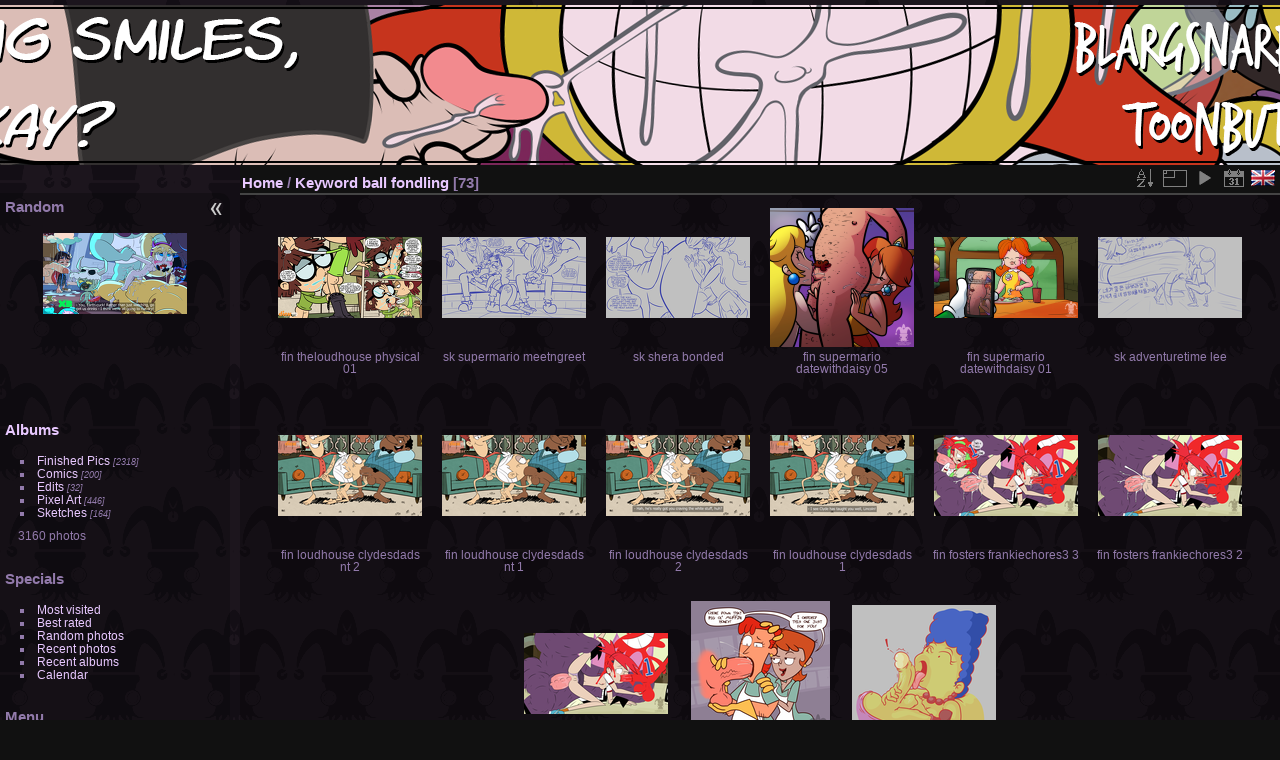

--- FILE ---
content_type: text/html; charset=utf-8
request_url: https://blargsnarf.com/galleryp/index.php?/tags/353-ball_fondling
body_size: 7790
content:
<!DOCTYPE html>
<html lang="en" dir="ltr">
<head>
<meta charset="utf-8">
<meta name="generator" content="Piwigo (aka PWG), see piwigo.org">

 
<meta name="description" content="Keyword ball fondling">

<title>Keyword ball fondling | Blargsnarf's Toonbutts</title>
<link rel="shortcut icon" type="image/x-icon" href="./local/favicon.ico">

<link rel="start" title="Home" href="/galleryp/" >
<link rel="search" title="Search" href="search.php" >


<link rel="canonical" href="index.php?/tags/353-ball_fondling">

 
	<!--[if lt IE 7]>
		<link rel="stylesheet" type="text/css" href="themes/default/fix-ie5-ie6.css">
	<![endif]-->
	<!--[if IE 7]>
		<link rel="stylesheet" type="text/css" href="themes/default/fix-ie7.css">
	<![endif]-->
	


	<!--[if lt IE 8]>
		<link rel="stylesheet" type="text/css" href="themes/elegant/fix-ie7.css">
	<![endif]-->


<!-- BEGIN get_combined -->


<link rel="stylesheet" type="text/css" href="_data/combined/yioto3.css">

<script type="text/javascript" src="_data/combined/ixfagl.js"></script>
<!-- END get_combined -->

<!--[if lt IE 7]>
<script type="text/javascript" src="themes/default/js/pngfix.js"></script>
<![endif]-->

  <script type="text/javascript">
var MRP_Opt={
  showName:"",
  showComment:"",
  pictures:[
    {
      'comment':'',
      'link':"picture.php?/3131/category/63",
      'name':'fin starvs handleit 02 01',
      'thumb':"_data/i/upload/2023/01/23/20230123103618-471f40f6-th.png"
    },    {
      'comment':'',
      'link':"picture.php?/585/category/18",
      'name':'ladybutt c',
      'thumb':"_data/i/upload/2017/10/28/20171028103818-243b0237-th.png"
    },    {
      'comment':'',
      'link':"picture.php?/2003/category/32",
      'name':'fin loudhouse luanbeg 11',
      'thumb':"_data/i/upload/2017/10/31/20171031000809-0d34183d-th.png"
    },    {
      'comment':'',
      'link':"picture.php?/1458/category/30",
      'name':'fin rickmorty kingjellybean',
      'thumb':"_data/i/upload/2017/10/30/20171030121559-299fc62d-th.png"
    },    {
      'comment':'',
      'link':"picture.php?/2521/category/43",
      'name':'sk theloudhouse smile',
      'thumb':"_data/i/upload/2018/05/09/20180509112520-95c03c90-th.png"
    },    {
      'comment':'',
      'link':"picture.php?/2575/category/43",
      'name':'sk ihatefairyland yetmoresketches 2',
      'thumb':"_data/i/upload/2018/09/02/20180902110333-06ca665d-th.png"
    },    {
      'comment':'',
      'link':"picture.php?/1801/category/32",
      'name':'fin simpsons homergb',
      'thumb':"_data/i/upload/2017/10/30/20171030235815-1f4f343a-th.png"
    },    {
      'comment':'',
      'link':"picture.php?/1556/category/30",
      'name':'fin aco tiffdick1s',
      'thumb':"_data/i/upload/2017/10/30/20171030121921-a598643f-th.png"
    },    {
      'comment':'',
      'link':"picture.php?/3260/category/72",
      'name':'fin chowder paninischnitzel 01 02',
      'thumb':"_data/i/upload/2024/12/29/20241229175445-785a3a46-th.png"
    },    {
      'comment':'',
      'link':"picture.php?/760/category/23",
      'name':'sor sprite close',
      'thumb':"_data/i/upload/2017/10/29/20171029005833-4b84410b-th.gif"
    },    {
      'comment':'',
      'link':"picture.php?/216/category/8",
      'name':'08',
      'thumb':"_data/i/upload/2017/10/27/20171027150206-fa45a6b8-th.png"
    },    {
      'comment':'',
      'link':"picture.php?/1167/category/25",
      'name':'fin fgbrianpeter',
      'thumb':"_data/i/upload/2017/10/29/20171029174747-c1f5e212-th.png"
    },    {
      'comment':'',
      'link':"picture.php?/1288/category/29",
      'name':'pix stardew haleycowsprev 02',
      'thumb':"_data/i/upload/2017/10/30/20171030120949-3f8fd7a9-th.png"
    },    {
      'comment':'',
      'link':"picture.php?/611/category/18",
      'name':'mistress melody1',
      'thumb':"_data/i/upload/2017/10/28/20171028104233-fb8e18a1-th.png"
    },    {
      'comment':'',
      'link':"picture.php?/898/category/25",
      'name':'hd red3',
      'thumb':"_data/i/upload/2017/10/29/20171029173815-927168a4-th.png"
    },    {
      'comment':'',
      'link':"picture.php?/2345/category/32",
      'name':'fin simpsons drunkmarge 2 1',
      'thumb':"_data/i/upload/2018/01/02/20180102123456-2eed07bd-th.png"
    },    {
      'comment':'',
      'link':"picture.php?/716/category/22",
      'name':'fin gftod p04',
      'thumb':"_data/i/upload/2017/10/28/20171028221328-eed8fa2d-th.png"
    },    {
      'comment':'',
      'link':"picture.php?/1895/category/32",
      'name':'fin loudhouse youseenclyde lisa1',
      'thumb':"_data/i/upload/2017/10/31/20171031000313-6a8930c0-th.png"
    },    {
      'comment':'',
      'link':"picture.php?/1852/category/32",
      'name':'fin loudhouse seenclyde lynn4',
      'thumb':"_data/i/upload/2017/10/31/20171031000048-318c1f13-th.png"
    },    {
      'comment':'',
      'link':"picture.php?/1862/category/32",
      'name':'fin mlp bigmacballs 2x',
      'thumb':"_data/i/upload/2017/10/31/20171031000113-c674abfa-th.png"
    },    {
      'comment':'',
      'link':"picture.php?/3150/category/67",
      'name':'fin starvstheforcesofevil beforeafter 05',
      'thumb':"_data/i/upload/2023/04/02/20230402163354-007ed4e8-th.png"
    },    {
      'comment':'',
      'link':"picture.php?/1576/category/30",
      'name':'fin spooktober 1',
      'thumb':"_data/i/upload/2017/10/30/20171030122000-16b141b7-th.png"
    },    {
      'comment':'',
      'link':"picture.php?/1302/category/29",
      'name':'pix stardew haleycowsx 06',
      'thumb':"_data/i/upload/2017/10/30/20171030121000-b7cd6e74-th.png"
    },    {
      'comment':'',
      'link':"picture.php?/2428/category/40",
      'name':'fin loudhouse cleaninup 1',
      'thumb':"_data/i/upload/2018/02/04/20180204130937-efd198a8-th.png"
    },    {
      'comment':'',
      'link':"picture.php?/1134/category/25",
      'name':'fin spyaoipee',
      'thumb':"_data/i/upload/2017/10/29/20171029174637-b642499e-th.png"
    }  ]
};
var MRP_blockHeight=150;
var MRP_delay=10000000;
</script>

<style type="text/css">
.thumbnails SPAN,.thumbnails .wrap2 A,.thumbnails LABEL{width: 146px;}.thumbnails .wrap2{height: 147px;}.thumbLegend {font-size: 90%}
#theHeader div.banner { background:transparent url('./local/banners/20190501-5cc9ce41d30ac.png') center center no-repeat; height:160px; line-height:148px; font-size:2.5em; color:#fff; text-shadow:0 0 5px #000; text-align:center; }</style>
</head>

<body id="theCategoryPage">

<div id="the_page">


<div id="theHeader"><a href="/galleryp/"><div class="banner">&nbsp;</div></a></div>


<div id="menubar">
	<dl id="mbRandomPhoto">


<!-- random picture menu bar -->
<dt>Random</dt>

<dd id="irandompicdd" class="randompicdd menu-random-photo">
  <div id="irandompicinner" class="illustration">
    <div class="ammillustrationc">
      <div id="imrp_ill0" class="ammillustration">
        <span id='imrpRPicNameO' style='display:none;'></span>
        <span id='imrpRPicCommentO' style='display:none;'></span>
        <a id='imrpRPicLink' ><img id="irmbRPicImg"/></a>
        <span id='imrpRPicNameU' style='display:none;'></span>
        <span id='imrpRPicCommentU' style='display:none;'></span>
      </div>
    </div>
  </div>
</dd>

	</dl>
	<dl id="mbCategories">
<dt>
	<a href="/galleryp/?filter=start-recent-7" class="pwg-state-default pwg-button menubarFilter" title="display only recently posted photos" rel="nofollow"><span class="pwg-icon pwg-icon-filter"> </span></a>
	<a href="index.php?/categories">Albums</a>
</dt>
<dd>
  <ul>
    <li >
      <a href="index.php?/category/1"  title="2318 photos in 18 sub-albums">Finished Pics</a>
      <span class="menuInfoCatByChild badge" title="2318 photos in 18 sub-albums">2318</span>
      </li>
    
    <li >
      <a href="index.php?/category/6"  title="200 photos in 20 sub-albums">Comics</a>
      <span class="menuInfoCatByChild badge" title="200 photos in 20 sub-albums">200</span>
      </li>
    
    <li >
      <a href="index.php?/category/49"  title="32 photos in 4 sub-albums">Edits</a>
      <span class="menuInfoCatByChild badge" title="32 photos in 4 sub-albums">32</span>
      </li>
    
    <li >
      <a href="index.php?/category/13"  title="446 photos in 13 sub-albums">Pixel Art</a>
      <span class="menuInfoCatByChild badge" title="446 photos in 13 sub-albums">446</span>
      </li>
    
    <li >
      <a href="index.php?/category/42"  title="164 photos in 7 sub-albums">Sketches</a>
      <span class="menuInfoCatByChild badge" title="164 photos in 7 sub-albums">164</span>
  </li></ul>

	<p class="totalImages">3160 photos</p>
</dd>

	</dl>
	<dl id="mbSpecials">
<dt>Specials</dt>
<dd>
	<ul><li><a href="index.php?/most_visited" title="display most visited photos">Most visited</a></li><li><a href="index.php?/best_rated" title="display best rated photos">Best rated</a></li><li><a href="random.php" title="display a set of random photos" rel="nofollow">Random photos</a></li><li><a href="index.php?/recent_pics" title="display most recent photos">Recent photos</a></li><li><a href="index.php?/recent_cats" title="display recently updated albums">Recent albums</a></li><li><a href="index.php?/created-monthly-calendar" title="display each day with photos, month per month" rel="nofollow">Calendar</a></li></ul>
</dd>

	</dl>
	<dl id="mbMenu">
<dt>Menu</dt>
<dd>
	<form action="qsearch.php" method="get" id="quicksearch" onsubmit="return this.q.value!='' && this.q.value!=qsearch_prompt;">
		<p style="margin:0;padding:0">
			<input type="text" name="q" id="qsearchInput" onfocus="if (value==qsearch_prompt) value='';" onblur="if (value=='') value=qsearch_prompt;" style="width:90%">
		</p>
	</form>
	<script type="text/javascript">var qsearch_prompt="Quick search";document.getElementById('qsearchInput').value=qsearch_prompt;</script>
	<ul><li><a href="search.php" title="search" rel="search">Search</a></li><li><a href="tags.php" title="display available keywords">Keywords</a> (2373)</li><li><a href="about.php" title="About this website">About</a></li><li><a href="notification.php" title="RSS feed" rel="nofollow">Notification</a></li></ul>
</dd>

	</dl>
	<dl id="mbIdentification">
<dt>Identification</dt>
<dd>
<ul><li><a href="register.php" title="Create a new account" rel="nofollow">Register</a></li><li><a href="identification.php" rel="nofollow">Login</a></li></ul>
<form method="post" action="identification.php" id="quickconnect"> <fieldset> <legend>Quick connect</legend> <div> <label for="username">Username</label><br> <input type="text" name="username" id="username" value="" style="width:99%"> </div> <div><label for="password">Password</label><br> <input type="password" name="password" id="password" style="width:99%"> </div><div><label for="remember_me"> <input type="checkbox" name="remember_me" id="remember_me" value="1">Auto login</label></div><div> <input type="hidden" name="redirect" value="%2Fgalleryp%2Findex.php%3F%2Ftags%2F353-ball_fondling"> <input type="submit" name="login" value="Submit"> <span class="categoryActions"><a href="register.php" title="Create a new account" class="pwg-state-default pwg-button" rel="nofollow"> <span class="pwg-icon pwg-icon-register"> </span> </a><a href="password.php" title="Forgotten your password?" class="pwg-state-default pwg-button"> <span class="pwg-icon pwg-icon-lost-password"> </span> </a> </span> </div> </fieldset> </form>
</dd>

	</dl>
	<dl id="mbAdditionalPages">
<dt>Additional Pages</dt>
  <dd>
    <ul>
      <li>
        <a href="index.php?/page/faq">FAQ</a>
      </li>
      <li>
        <a href="index.php?/page/commissions">Commissions</a>
      </li>
    </ul>
  </dd>

	</dl>
	<dl id="mbTags">
<dt>Keywords</dt>
<dd>
	<div id="menuTagCloud">
		<span><a class="tagLevel3" href="index.php?/tags/353-ball_fondling/20-year_2017" title="31 photos are also linked to current keywords" rel="nofollow">+2017</a></span>

		<span><a class="tagLevel3" href="index.php?/tags/353-ball_fondling/379-age_difference" title="33 photos are also linked to current keywords" rel="nofollow">+age difference</a></span>

		<span><a class="tagLevel2" href="index.php?/tags/353-ball_fondling/36-anilingus" title="19 photos are also linked to current keywords" rel="nofollow">+anilingus</a></span>

		<span><a class="tagLevel4" href="index.php?/tags/353-ball_fondling/41-clothed_sex" title="52 photos are also linked to current keywords" rel="nofollow">+clothed sex</a></span>

		<span><a class="tagLevel2" href="index.php?/tags/353-ball_fondling/64-cum_in_mouth" title="27 photos are also linked to current keywords" rel="nofollow">+cum in mouth</a></span>

		<span><a class="tagLevel2" href="index.php?/tags/353-ball_fondling/63-cum_on_face" title="29 photos are also linked to current keywords" rel="nofollow">+cum on face</a></span>

		<span><a class="tagLevel5" href="index.php?/tags/353-ball_fondling/686-drawn" title="66 photos are also linked to current keywords" rel="nofollow">+drawn</a></span>

		<span><a class="tagLevel4" href="index.php?/tags/353-ball_fondling/1065-f" title="51 photos are also linked to current keywords" rel="nofollow">+f</a></span>

		<span><a class="tagLevel2" href="index.php?/tags/353-ball_fondling/556-faceless_male" title="26 photos are also linked to current keywords" rel="nofollow">+faceless male</a></span>

		<span><a class="tagLevel3" href="index.php?/tags/353-ball_fondling/25-fellatio" title="43 photos are also linked to current keywords" rel="nofollow">+fellatio</a></span>

		<span><a class="tagLevel4" href="index.php?/tags/353-ball_fondling/1274-group" title="50 photos are also linked to current keywords" rel="nofollow">+group</a></span>

		<span><a class="tagLevel2" href="index.php?/tags/353-ball_fondling/76-handjob" title="27 photos are also linked to current keywords" rel="nofollow">+handjob</a></span>

		<span><a class="tagLevel3" href="index.php?/tags/353-ball_fondling/49-loli" title="30 photos are also linked to current keywords" rel="nofollow">+loli</a></span>

		<span><a class="tagLevel3" href="index.php?/tags/353-ball_fondling/1064-m" title="33 photos are also linked to current keywords" rel="nofollow">+m</a></span>

		<span><a class="tagLevel2" href="index.php?/tags/353-ball_fondling/166-onlooker" title="24 photos are also linked to current keywords" rel="nofollow">+onlooker</a></span>

		<span><a class="tagLevel3" href="index.php?/tags/353-ball_fondling/50-shota" title="36 photos are also linked to current keywords" rel="nofollow">+shota</a></span>

		<span><a class="tagLevel4" href="index.php?/tags/353-ball_fondling/175-size_difference" title="48 photos are also linked to current keywords" rel="nofollow">+size difference</a></span>

		<span><a class="tagLevel3" href="index.php?/tags/353-ball_fondling/1266-speech" title="30 photos are also linked to current keywords" rel="nofollow">+speech</a></span>

		<span><a class="tagLevel5" href="index.php?/tags/353-ball_fondling/51-straight" title="63 photos are also linked to current keywords" rel="nofollow">+straight</a></span>

		<span><a class="tagLevel2" href="index.php?/tags/353-ball_fondling/1389-series_the_loud_house" title="21 photos are also linked to current keywords" rel="nofollow">+the loud house</a></span>

	</div>
</dd>

	</dl>
</div><div id="menuSwitcher"></div>




<div id="content" class="content contentWithMenu">
<div class="titrePage">
	<ul class="categoryActions">
		<li><a id="sortOrderLink" title="Sort order" class="pwg-state-default pwg-button" rel="nofollow"> <span class="pwg-icon pwg-icon-sort"></span><span class="pwg-button-text">Sort order</span> </a> <div id="sortOrderBox" class="switchBox"> <div class="switchBoxTitle">Sort order</div><span style="visibility:hidden">&#x2714; </span><a href="index.php?/tags/353-ball_fondling&amp;image_order=0" rel="nofollow">Default</a><br><span style="visibility:hidden">&#x2714; </span><a href="index.php?/tags/353-ball_fondling&amp;image_order=1" rel="nofollow">Photo title, A &rarr; Z</a><br><span style="visibility:hidden">&#x2714; </span><a href="index.php?/tags/353-ball_fondling&amp;image_order=2" rel="nofollow">Photo title, Z &rarr; A</a><br><span>&#x2714; </span>Date posted, new &rarr; old<br><span style="visibility:hidden">&#x2714; </span><a href="index.php?/tags/353-ball_fondling&amp;image_order=6" rel="nofollow">Date posted, old &rarr; new</a><br><span style="visibility:hidden">&#x2714; </span><a href="index.php?/tags/353-ball_fondling&amp;image_order=7" rel="nofollow">Rating score, high &rarr; low</a><br><span style="visibility:hidden">&#x2714; </span><a href="index.php?/tags/353-ball_fondling&amp;image_order=8" rel="nofollow">Rating score, low &rarr; high</a><br><span style="visibility:hidden">&#x2714; </span><a href="index.php?/tags/353-ball_fondling&amp;image_order=9" rel="nofollow">Visits, high &rarr; low</a><br><span style="visibility:hidden">&#x2714; </span><a href="index.php?/tags/353-ball_fondling&amp;image_order=10" rel="nofollow">Visits, low &rarr; high</a></div></li>
		<li><a id="derivativeSwitchLink" title="Photo sizes" class="pwg-state-default pwg-button" rel="nofollow"> <span class="pwg-icon pwg-icon-sizes"></span><span class="pwg-button-text">Photo sizes</span> </a> <div id="derivativeSwitchBox" class="switchBox"> <div class="switchBoxTitle">Photo sizes</div><span style="visibility:hidden">&#x2714; </span><a href="index.php?/tags/353-ball_fondling&amp;display=square" rel="nofollow">Square</a><br><span>&#x2714; </span>Thumbnail<br><span style="visibility:hidden">&#x2714; </span><a href="index.php?/tags/353-ball_fondling&amp;display=2small" rel="nofollow">XXS - tiny</a><br><span style="visibility:hidden">&#x2714; </span><a href="index.php?/tags/353-ball_fondling&amp;display=medium" rel="nofollow">M - medium</a></div></li>

		<li id="cmdSlideshow"><a href="picture.php?/3103/tags/353-ball_fondling&amp;slideshow=" title="slideshow" class="pwg-state-default pwg-button" rel="nofollow"> <span class="pwg-icon pwg-icon-slideshow"></span><span class="pwg-button-text">slideshow</span> </a></li>
		<li><a href="index.php?/tags/353-ball_fondling/posted-monthly-list" title="display a calendar by posted date" class="pwg-state-default pwg-button" rel="nofollow"> <span class="pwg-icon pwg-icon-calendar"></span><span class="pwg-button-text">Calendar</span> </a></li>
<li></li><li></li><li id="languageSwitch"><a id="languageSwitchLink" title="Language" class="pwg-state-default pwg-button" rel="nofollow"> <span class="pwg-icon langflag-en_GB">&nbsp;</span><span class="pwg-button-text">Language</span> </a> <div id="languageSwitchBox" class="switchBox"> <div class="switchBoxTitle">Language</div><a rel="nofollow" href="index.php?/tags/353-ball_fondling&amp;lang=af_ZA"><span class="pwg-icon langflag-af_ZA">Afrikaans [ZA]</span>Afrikaans </a><a rel="nofollow" href="index.php?/tags/353-ball_fondling&amp;lang=es_AR"><span class="pwg-icon langflag-es_AR">Argentina [AR]</span>Argentina </a><a rel="nofollow" href="index.php?/tags/353-ball_fondling&amp;lang=az_AZ"><span class="pwg-icon langflag-az_AZ">Azərbaycanca [AZ]</span>Azərbaycanca </a><br><a rel="nofollow" href="index.php?/tags/353-ball_fondling&amp;lang=id_ID"><span class="pwg-icon langflag-id_ID">Bahasa Indonesia [ID]</span>Bahasa Indonesia </a><a rel="nofollow" href="index.php?/tags/353-ball_fondling&amp;lang=pt_BR"><span class="pwg-icon langflag-pt_BR">Brasil [BR]</span>Brasil </a><a rel="nofollow" href="index.php?/tags/353-ball_fondling&amp;lang=br_FR"><span class="pwg-icon langflag-br_FR">Brezhoneg [FR]</span>Brezhoneg </a><br><a rel="nofollow" href="index.php?/tags/353-ball_fondling&amp;lang=ca_ES"><span class="pwg-icon langflag-ca_ES">Català [CA]</span>Català </a><a rel="nofollow" href="index.php?/tags/353-ball_fondling&amp;lang=cs_CZ"><span class="pwg-icon langflag-cs_CZ">Česky [CZ]</span>Česky </a><a rel="nofollow" href="index.php?/tags/353-ball_fondling&amp;lang=da_DK"><span class="pwg-icon langflag-da_DK">Dansk [DK]</span>Dansk </a><br><a rel="nofollow" href="index.php?/tags/353-ball_fondling&amp;lang=de_DE"><span class="pwg-icon langflag-de_DE">Deutsch [DE]</span>Deutsch </a><a rel="nofollow" href="index.php?/tags/353-ball_fondling&amp;lang=dv_MV"><span class="pwg-icon langflag-dv_MV">Dhivehi [MV]</span>Dhivehi </a><a rel="nofollow" href="index.php?/tags/353-ball_fondling&amp;lang=en_GB"><span class="pwg-icon langflag-en_GB">English [GB]</span>English </a><br><a rel="nofollow" href="index.php?/tags/353-ball_fondling&amp;lang=en_UK"><span class="pwg-icon langflag-en_UK">English [UK]</span>English </a><a rel="nofollow" href="index.php?/tags/353-ball_fondling&amp;lang=en_US"><span class="pwg-icon langflag-en_US">English [US]</span>English </a><a rel="nofollow" href="index.php?/tags/353-ball_fondling&amp;lang=es_ES"><span class="pwg-icon langflag-es_ES">Español [ES]</span>Español </a><br><a rel="nofollow" href="index.php?/tags/353-ball_fondling&amp;lang=eo_EO"><span class="pwg-icon langflag-eo_EO">Esperanto [EO]</span>Esperanto </a><a rel="nofollow" href="index.php?/tags/353-ball_fondling&amp;lang=et_EE"><span class="pwg-icon langflag-et_EE">Estonian [EE]</span>Estonian </a><a rel="nofollow" href="index.php?/tags/353-ball_fondling&amp;lang=eu_ES"><span class="pwg-icon langflag-eu_ES">Euskara [ES]</span>Euskara </a><br><a rel="nofollow" href="index.php?/tags/353-ball_fondling&amp;lang=fi_FI"><span class="pwg-icon langflag-fi_FI">Finnish [FI]</span>Finnish </a><a rel="nofollow" href="index.php?/tags/353-ball_fondling&amp;lang=fr_FR"><span class="pwg-icon langflag-fr_FR">Français [FR]</span>Français </a><a rel="nofollow" href="index.php?/tags/353-ball_fondling&amp;lang=fr_CA"><span class="pwg-icon langflag-fr_CA">Français [QC]</span>Français </a><br><a rel="nofollow" href="index.php?/tags/353-ball_fondling&amp;lang=ga_IE"><span class="pwg-icon langflag-ga_IE">Gaeilge [IE]</span>Gaeilge </a><a rel="nofollow" href="index.php?/tags/353-ball_fondling&amp;lang=gl_ES"><span class="pwg-icon langflag-gl_ES">Galego [ES]</span>Galego </a><a rel="nofollow" href="index.php?/tags/353-ball_fondling&amp;lang=hr_HR"><span class="pwg-icon langflag-hr_HR">Hrvatski [HR]</span>Hrvatski </a><br><a rel="nofollow" href="index.php?/tags/353-ball_fondling&amp;lang=is_IS"><span class="pwg-icon langflag-is_IS">Íslenska [IS]</span>Íslenska </a><a rel="nofollow" href="index.php?/tags/353-ball_fondling&amp;lang=it_IT"><span class="pwg-icon langflag-it_IT">Italiano [IT]</span>Italiano </a><a rel="nofollow" href="index.php?/tags/353-ball_fondling&amp;lang=lv_LV"><span class="pwg-icon langflag-lv_LV">Latviešu [LV]</span>Latviešu </a><br><a rel="nofollow" href="index.php?/tags/353-ball_fondling&amp;lang=lb_LU"><span class="pwg-icon langflag-lb_LU">Lëtzebuergesch [LU]</span>Lëtzebuergesch </a><a rel="nofollow" href="index.php?/tags/353-ball_fondling&amp;lang=lt_LT"><span class="pwg-icon langflag-lt_LT">Lietuviu [LT]</span>Lietuviu </a><a rel="nofollow" href="index.php?/tags/353-ball_fondling&amp;lang=hu_HU"><span class="pwg-icon langflag-hu_HU">Magyar [HU]</span>Magyar </a><br><a rel="nofollow" href="index.php?/tags/353-ball_fondling&amp;lang=ms_MY"><span class="pwg-icon langflag-ms_MY">Malay [MY]</span>Malay </a><a rel="nofollow" href="index.php?/tags/353-ball_fondling&amp;lang=es_MX"><span class="pwg-icon langflag-es_MX">México [MX]</span>México </a><a rel="nofollow" href="index.php?/tags/353-ball_fondling&amp;lang=nl_NL"><span class="pwg-icon langflag-nl_NL">Nederlands [NL]</span>Nederlands </a><br><a rel="nofollow" href="index.php?/tags/353-ball_fondling&amp;lang=nb_NO"><span class="pwg-icon langflag-nb_NO">Norsk Bokmål [NO]</span>Norsk bokmål </a><a rel="nofollow" href="index.php?/tags/353-ball_fondling&amp;lang=nn_NO"><span class="pwg-icon langflag-nn_NO">Norwegian Nynorsk [NO]</span>Norwegian nynorsk </a><a rel="nofollow" href="index.php?/tags/353-ball_fondling&amp;lang=pl_PL"><span class="pwg-icon langflag-pl_PL">Polski [PL]</span>Polski </a><br><a rel="nofollow" href="index.php?/tags/353-ball_fondling&amp;lang=pt_PT"><span class="pwg-icon langflag-pt_PT">Português [PT]</span>Português </a><a rel="nofollow" href="index.php?/tags/353-ball_fondling&amp;lang=ro_RO"><span class="pwg-icon langflag-ro_RO">Română [RO]</span>Română </a><a rel="nofollow" href="index.php?/tags/353-ball_fondling&amp;lang=sl_SI"><span class="pwg-icon langflag-sl_SI">Slovenšcina [SI]</span>Slovenšcina </a><br><a rel="nofollow" href="index.php?/tags/353-ball_fondling&amp;lang=sk_SK"><span class="pwg-icon langflag-sk_SK">Slovensky [SK]</span>Slovensky </a><a rel="nofollow" href="index.php?/tags/353-ball_fondling&amp;lang=sh_RS"><span class="pwg-icon langflag-sh_RS">Srpski [SR]</span>Srpski </a><a rel="nofollow" href="index.php?/tags/353-ball_fondling&amp;lang=sv_SE"><span class="pwg-icon langflag-sv_SE">Svenska [SE]</span>Svenska </a><br><a rel="nofollow" href="index.php?/tags/353-ball_fondling&amp;lang=vi_VN"><span class="pwg-icon langflag-vi_VN">Tiếng Việt [VN]</span>Tiếng Việt </a><a rel="nofollow" href="index.php?/tags/353-ball_fondling&amp;lang=tr_TR"><span class="pwg-icon langflag-tr_TR">Türkçe [TR]</span>Türkçe </a><a rel="nofollow" href="index.php?/tags/353-ball_fondling&amp;lang=wo_SN"><span class="pwg-icon langflag-wo_SN">Wolof [SN]</span>Wolof </a><br><a rel="nofollow" href="index.php?/tags/353-ball_fondling&amp;lang=el_GR"><span class="pwg-icon langflag-el_GR">Ελληνικά [GR]</span>Ελληνικά </a><a rel="nofollow" href="index.php?/tags/353-ball_fondling&amp;lang=bg_BG"><span class="pwg-icon langflag-bg_BG">Български [BG]</span>Български </a><a rel="nofollow" href="index.php?/tags/353-ball_fondling&amp;lang=mk_MK"><span class="pwg-icon langflag-mk_MK">Македонски [MK]</span>Македонски </a><br><a rel="nofollow" href="index.php?/tags/353-ball_fondling&amp;lang=mn_MN"><span class="pwg-icon langflag-mn_MN">Монгол [MN]</span>Монгол </a><a rel="nofollow" href="index.php?/tags/353-ball_fondling&amp;lang=ru_RU"><span class="pwg-icon langflag-ru_RU">Русский [RU]</span>Русский </a><a rel="nofollow" href="index.php?/tags/353-ball_fondling&amp;lang=sr_RS"><span class="pwg-icon langflag-sr_RS">Српски [SR]</span>Српски </a><br><a rel="nofollow" href="index.php?/tags/353-ball_fondling&amp;lang=uk_UA"><span class="pwg-icon langflag-uk_UA">Українська [UA]</span>Українська </a><a rel="nofollow" href="index.php?/tags/353-ball_fondling&amp;lang=he_IL"><span class="pwg-icon langflag-he_IL">עברית [IL]</span>עברית </a><a rel="nofollow" href="index.php?/tags/353-ball_fondling&amp;lang=ar_EG"><span class="pwg-icon langflag-ar_EG">العربية (مصر) [EG]</span>العربية (مصر) </a><br><a rel="nofollow" href="index.php?/tags/353-ball_fondling&amp;lang=ar_SA"><span class="pwg-icon langflag-ar_SA">العربية [AR]</span>العربية </a><a rel="nofollow" href="index.php?/tags/353-ball_fondling&amp;lang=ar_MA"><span class="pwg-icon langflag-ar_MA">العربية [MA]</span>العربية </a><a rel="nofollow" href="index.php?/tags/353-ball_fondling&amp;lang=fa_IR"><span class="pwg-icon langflag-fa_IR">پارسی [IR]</span>پارسی </a><br><a rel="nofollow" href="index.php?/tags/353-ball_fondling&amp;lang=kok_IN"><span class="pwg-icon langflag-kok_IN">कोंकणी [IN]</span>कोंकणी </a><a rel="nofollow" href="index.php?/tags/353-ball_fondling&amp;lang=bn_IN"><span class="pwg-icon langflag-bn_IN">বাংলা[IN]</span>বাংলা</a><a rel="nofollow" href="index.php?/tags/353-ball_fondling&amp;lang=gu_IN"><span class="pwg-icon langflag-gu_IN">ગુજરાતી[IN]</span>ગુજરાતી</a><br><a rel="nofollow" href="index.php?/tags/353-ball_fondling&amp;lang=ta_IN"><span class="pwg-icon langflag-ta_IN">தமிழ் [IN]</span>தமிழ் </a><a rel="nofollow" href="index.php?/tags/353-ball_fondling&amp;lang=kn_IN"><span class="pwg-icon langflag-kn_IN">ಕನ್ನಡ [IN]</span>ಕನ್ನಡ </a><a rel="nofollow" href="index.php?/tags/353-ball_fondling&amp;lang=th_TH"><span class="pwg-icon langflag-th_TH">ภาษาไทย [TH]</span>ภาษาไทย </a><br><a rel="nofollow" href="index.php?/tags/353-ball_fondling&amp;lang=ka_GE"><span class="pwg-icon langflag-ka_GE">ქართული [GE]</span>ქართული </a><a rel="nofollow" href="index.php?/tags/353-ball_fondling&amp;lang=km_KH"><span class="pwg-icon langflag-km_KH">ខ្មែរ [KH]</span>ខ្មែរ </a><a rel="nofollow" href="index.php?/tags/353-ball_fondling&amp;lang=zh_TW"><span class="pwg-icon langflag-zh_TW">中文 (繁體) [TW]</span>中文 (繁體) </a><br><a rel="nofollow" href="index.php?/tags/353-ball_fondling&amp;lang=zh_HK"><span class="pwg-icon langflag-zh_HK">中文 (香港) [HK]</span>中文 (香港) </a><a rel="nofollow" href="index.php?/tags/353-ball_fondling&amp;lang=ja_JP"><span class="pwg-icon langflag-ja_JP">日本語 [JP]</span>日本語 </a><a rel="nofollow" href="index.php?/tags/353-ball_fondling&amp;lang=zh_CN"><span class="pwg-icon langflag-zh_CN">简体中文 [CN]</span>简体中文 </a><br><a rel="nofollow" href="index.php?/tags/353-ball_fondling&amp;lang=ko_KR"><span class="pwg-icon langflag-ko_KR">한국어 [KR]</span>한국어 </a></div></li>






	</ul>

<h2><a href="/galleryp/">Home</a> / <a href="tags.php" title="display available keywords">Keyword</a> <a href="index.php?/tags/353-ball_fondling" title="display photos linked to this keyword">ball fondling</a> <span class="badge nb_items">73</span></h2>



</div>










<div class="loader"><img src="themes/default/images/ajax_loader.gif"></div>
<ul class="thumbnails" id="thumbnails">
  <li> <span class="wrap1"> <span class="wrap2"> <a href="picture.php?/3103/tags/353-ball_fondling"> <img class="thumbnail" src="_data/i/upload/2022/07/07/20220707125925-59fa0689-th.png" alt="fin theloudhouse physical 01" title="fin theloudhouse physical 01 (26502 visits, rating score 4.26)"> </a> </span><span class="thumbLegend"> <span class="thumbName">fin theloudhouse physical 01</span></span></span> </li><li> <span class="wrap1"> <span class="wrap2"> <a href="picture.php?/3062/tags/353-ball_fondling"> <img class="thumbnail" src="_data/i/upload/2021/04/05/20210405121325-a6be2dfa-th.png" alt="sk supermario meetngreet" title="sk supermario meetngreet (18735 visits, rating score 4.01)"> </a> </span><span class="thumbLegend"> <span class="thumbName">sk supermario meetngreet</span></span></span> </li><li> <span class="wrap1"> <span class="wrap2"> <a href="picture.php?/2971/tags/353-ball_fondling"> <img class="thumbnail" src="_data/i/upload/2020/09/01/20200901123243-b927ca89-th.png" alt="sk shera bonded" title="sk shera bonded (22673 visits, rating score 4.28)"> </a> </span><span class="thumbLegend"> <span class="thumbName">sk shera bonded</span></span></span> </li><li> <span class="wrap1"> <span class="wrap2"> <a href="picture.php?/2851/tags/353-ball_fondling"> <img class="thumbnail" src="_data/i/upload/2020/03/01/20200301112712-354d462b-th.png" alt="fin supermario datewithdaisy 05" title="fin supermario datewithdaisy 05 (19836 visits, rating score 4.06)"> </a> </span><span class="thumbLegend"> <span class="thumbName">fin supermario datewithdaisy 05</span></span></span> </li><li> <span class="wrap1"> <span class="wrap2"> <a href="picture.php?/2849/tags/353-ball_fondling"> <img class="thumbnail" src="_data/i/upload/2020/03/01/20200301112706-9e1faab0-th.png" alt="fin supermario datewithdaisy 01" title="fin supermario datewithdaisy 01 (20916 visits, rating score 4.28)"> </a> </span><span class="thumbLegend"> <span class="thumbName">fin supermario datewithdaisy 01</span></span></span> </li><li> <span class="wrap1"> <span class="wrap2"> <a href="picture.php?/2518/tags/353-ball_fondling"> <img class="thumbnail" src="_data/i/upload/2018/05/09/20180509112516-14d032fb-th.png" alt="sk adventuretime lee" title="sk adventuretime lee (21479 visits, rating score 4.05)"> </a> </span><span class="thumbLegend"> <span class="thumbName">sk adventuretime lee</span></span></span> </li><li> <span class="wrap1"> <span class="wrap2"> <a href="picture.php?/2288/tags/353-ball_fondling"> <img class="thumbnail" src="_data/i/upload/2017/12/01/20171201115831-1faa58fc-th.png" alt="fin loudhouse clydesdads nt 2" title="fin loudhouse clydesdads nt 2 (26677 visits, rating score 3.86)"> </a> </span><span class="thumbLegend"> <span class="thumbName">fin loudhouse clydesdads nt 2</span></span></span> </li><li> <span class="wrap1"> <span class="wrap2"> <a href="picture.php?/2287/tags/353-ball_fondling"> <img class="thumbnail" src="_data/i/upload/2017/12/01/20171201115828-db78b0e1-th.png" alt="fin loudhouse clydesdads nt 1" title="fin loudhouse clydesdads nt 1 (23615 visits, rating score 3.82)"> </a> </span><span class="thumbLegend"> <span class="thumbName">fin loudhouse clydesdads nt 1</span></span></span> </li><li> <span class="wrap1"> <span class="wrap2"> <a href="picture.php?/2284/tags/353-ball_fondling"> <img class="thumbnail" src="_data/i/upload/2017/12/01/20171201115820-79e7f0df-th.png" alt="fin loudhouse clydesdads 2" title="fin loudhouse clydesdads 2 (30161 visits, rating score 4.18)"> </a> </span><span class="thumbLegend"> <span class="thumbName">fin loudhouse clydesdads 2</span></span></span> </li><li> <span class="wrap1"> <span class="wrap2"> <a href="picture.php?/2283/tags/353-ball_fondling"> <img class="thumbnail" src="_data/i/upload/2017/12/01/20171201115817-d92c3930-th.png" alt="fin loudhouse clydesdads 1" title="fin loudhouse clydesdads 1 (30398 visits, rating score 3.87)"> </a> </span><span class="thumbLegend"> <span class="thumbName">fin loudhouse clydesdads 1</span></span></span> </li><li> <span class="wrap1"> <span class="wrap2"> <a href="picture.php?/2282/tags/353-ball_fondling"> <img class="thumbnail" src="_data/i/upload/2017/12/01/20171201115814-5de7474e-th.png" alt="fin fosters frankiechores3 3" title="fin fosters frankiechores3 3 (37035 visits, rating score 4.05)"> </a> </span><span class="thumbLegend"> <span class="thumbName">fin fosters frankiechores3 3</span></span></span> </li><li> <span class="wrap1"> <span class="wrap2"> <a href="picture.php?/2281/tags/353-ball_fondling"> <img class="thumbnail" src="_data/i/upload/2017/12/01/20171201115812-7484274c-th.png" alt="fin fosters frankiechores3 2" title="fin fosters frankiechores3 2 (24170 visits, rating score 3.89)"> </a> </span><span class="thumbLegend"> <span class="thumbName">fin fosters frankiechores3 2</span></span></span> </li><li> <span class="wrap1"> <span class="wrap2"> <a href="picture.php?/2280/tags/353-ball_fondling"> <img class="thumbnail" src="_data/i/upload/2017/12/01/20171201115811-fcb145de-th.png" alt="fin fosters frankiechores3 1" title="fin fosters frankiechores3 1 (20791 visits, rating score 3.95)"> </a> </span><span class="thumbLegend"> <span class="thumbName">fin fosters frankiechores3 1</span></span></span> </li><li> <span class="wrap1"> <span class="wrap2"> <a href="picture.php?/2242/tags/353-ball_fondling"> <img class="thumbnail" src="_data/i/upload/2017/11/06/20171106102027-ae929296-th.png" alt="dexdexsuck" title="dexdexsuck (19086 visits, rating score 3.93)"> </a> </span><span class="thumbLegend"> <span class="thumbName">dexdexsuck</span></span></span> </li><li> <span class="wrap1"> <span class="wrap2"> <a href="picture.php?/2220/tags/353-ball_fondling"> <img class="thumbnail" src="_data/i/upload/2017/11/06/20171106101915-b0049033-th.png" alt="stylemarge" title="stylemarge (16136 visits, rating score 4.09)"> </a> </span><span class="thumbLegend"> <span class="thumbName">stylemarge</span></span></span> </li>
</ul>
<div class="navigationBar">
  <span class="navFirstLast">First |</span>
  <span class="navPrevNext">Previous |</span>
          <span class="pageNumberSelected">1</span>
            <a href="index.php?/tags/353-ball_fondling/start-15">2</a>
            <a href="index.php?/tags/353-ball_fondling/start-30">3</a>
        ...    <a href="index.php?/tags/353-ball_fondling/start-60">5</a>
      <span class="navPrevNext">| <a href="index.php?/tags/353-ball_fondling/start-15" rel="next">Next</a></span>
  <span class="navFirstLast">| <a href="index.php?/tags/353-ball_fondling/start-60" rel="last">Last</a></span>
</div>


</div>
<div id="copyright">


  Powered by	<a href="https://piwigo.org" class="Piwigo">Piwigo</a>
  
    <span id="persofooter">
Hosted by <a href=http://jabarchives.com/>Jabarchives</a>
</span>
</div>

</div>

<!-- BEGIN get_combined -->
<script type="text/javascript" src="themes/elegant/scripts.js?v2.10.2"></script>
<script type="text/javascript">//<![CDATA[

var error_icon = "themes/default/icon/errors_small.png", max_requests = 3;
var p_main_menu = "on", p_pict_descr = "on", p_pict_comment = "on";
jQuery("#languageSwitchLink").click(function() {
	var elt = jQuery("#languageSwitchBox");
	elt.css("left", Math.min(jQuery(this).offset().left, jQuery(window).width() - elt.outerWidth(true) - 5))
		.css("top", jQuery(this).offset().top + jQuery(this).outerHeight(true))
		.toggle();
});
jQuery("#languageSwitchBox").on("mouseleave", function() {
	jQuery(this).hide();
});
(window.SwitchBox=window.SwitchBox||[]).push("#sortOrderLink", "#sortOrderBox");
(window.SwitchBox=window.SwitchBox||[]).push("#derivativeSwitchLink", "#derivativeSwitchBox");
//]]></script>
<script type="text/javascript">
(function() {
var s,after = document.getElementsByTagName('script')[document.getElementsByTagName('script').length-1];
s=document.createElement('script'); s.type='text/javascript'; s.async=true; s.src='themes/default/js/switchbox.js?v2.10.2';
after = after.parentNode.insertBefore(s, after);
})();
</script>
<!-- END get_combined -->

</body>
</html>